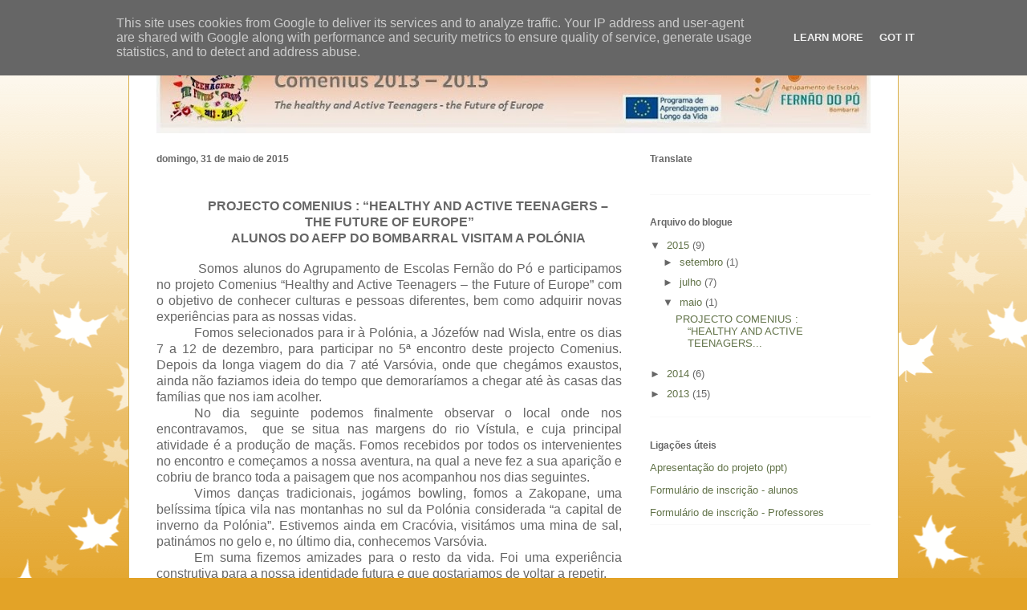

--- FILE ---
content_type: text/html; charset=UTF-8
request_url: http://comenius1315.aefp.pt/2015/05/projecto-comenius-healthy-andactive.html
body_size: 11909
content:
<!DOCTYPE html>
<html class='v2' dir='ltr' lang='pt-PT'>
<head>
<link href='https://www.blogger.com/static/v1/widgets/335934321-css_bundle_v2.css' rel='stylesheet' type='text/css'/>
<meta content='width=1100' name='viewport'/>
<meta content='text/html; charset=UTF-8' http-equiv='Content-Type'/>
<meta content='blogger' name='generator'/>
<link href='http://comenius1315.aefp.pt/favicon.ico' rel='icon' type='image/x-icon'/>
<link href='http://comenius1315.aefp.pt/2015/05/projecto-comenius-healthy-andactive.html' rel='canonical'/>
<link rel="alternate" type="application/atom+xml" title="Comenius 2013-2015 - Atom" href="http://comenius1315.aefp.pt/feeds/posts/default" />
<link rel="alternate" type="application/rss+xml" title="Comenius 2013-2015 - RSS" href="http://comenius1315.aefp.pt/feeds/posts/default?alt=rss" />
<link rel="service.post" type="application/atom+xml" title="Comenius 2013-2015 - Atom" href="https://www.blogger.com/feeds/6977072519444011117/posts/default" />

<link rel="alternate" type="application/atom+xml" title="Comenius 2013-2015 - Atom" href="http://comenius1315.aefp.pt/feeds/2612341110074326219/comments/default" />
<!--Can't find substitution for tag [blog.ieCssRetrofitLinks]-->
<link href='https://blogger.googleusercontent.com/img/b/R29vZ2xl/AVvXsEiVyzjTzK0dtiKEJGUERSmtR3gfOjhDy-VJ8QNYAJGMZYcvBJBSsHf3c3_1n5e9W6JUGPZY6FiJY10tCaqGuCeYHBxqWEhmptJP9Xx2Fe38VqE9uZgOuNZO3TSWJ362piPWYV_XeNn712CS/s320/9702690_orig.jpg' rel='image_src'/>
<meta content='http://comenius1315.aefp.pt/2015/05/projecto-comenius-healthy-andactive.html' property='og:url'/>
<meta content='Comenius 2013-2015' property='og:title'/>
<meta content=' PROJECTO COMENIUS : “HEALTHY AND ACTIVE TEENAGERS – THE FUTURE OF EUROPE”   ALUNOS DO AEFP DO BOMBARRAL VISITAM A POLÓNIA        Somos alun...' property='og:description'/>
<meta content='https://blogger.googleusercontent.com/img/b/R29vZ2xl/AVvXsEiVyzjTzK0dtiKEJGUERSmtR3gfOjhDy-VJ8QNYAJGMZYcvBJBSsHf3c3_1n5e9W6JUGPZY6FiJY10tCaqGuCeYHBxqWEhmptJP9Xx2Fe38VqE9uZgOuNZO3TSWJ362piPWYV_XeNn712CS/w1200-h630-p-k-no-nu/9702690_orig.jpg' property='og:image'/>
<title>Comenius 2013-2015</title>
<style type='text/css'>@font-face{font-family:'Calibri';font-style:italic;font-weight:700;font-display:swap;src:url(//fonts.gstatic.com/l/font?kit=J7aYnpV-BGlaFfdAhLQgUp5aHRgejiMIKQ&skey=8b00183e5f6700b6&v=v15)format('woff2');unicode-range:U+0000-00FF,U+0131,U+0152-0153,U+02BB-02BC,U+02C6,U+02DA,U+02DC,U+0304,U+0308,U+0329,U+2000-206F,U+20AC,U+2122,U+2191,U+2193,U+2212,U+2215,U+FEFF,U+FFFD;}</style>
<style id='page-skin-1' type='text/css'><!--
/*
-----------------------------------------------
Blogger Template Style
Name:     Ethereal
Designer: Jason Morrow
URL:      jasonmorrow.etsy.com
----------------------------------------------- */
/* Content
----------------------------------------------- */
body {
font: normal normal 13px Arial, Tahoma, Helvetica, FreeSans, sans-serif;
color: #666666;
background: #e3a327 none repeat-x scroll top left;
}
html body .content-outer {
min-width: 0;
max-width: 100%;
width: 100%;
}
a:link {
text-decoration: none;
color: #627349;
}
a:visited {
text-decoration: none;
color: #4d469c;
}
a:hover {
text-decoration: underline;
color: #3778cd;
}
.main-inner {
padding-top: 15px;
}
.body-fauxcolumn-outer {
background: transparent url(//themes.googleusercontent.com/image?id=0BwVBOzw_-hbMNzE5NTg3YzUtMGU0Mi00OWQ3LTg2NjUtODk1OGVlMjg1YjZj) repeat-x scroll top center;
}
.content-fauxcolumns .fauxcolumn-inner {
background: #ffffff none repeat-x scroll top left;
border-left: 1px solid #d8af4c;
border-right: 1px solid #d8af4c;
}
/* Flexible Background
----------------------------------------------- */
.content-fauxcolumn-outer .fauxborder-left {
width: 100%;
padding-left: 0;
margin-left: -0;
background-color: transparent;
background-image: none;
background-repeat: no-repeat;
background-position: left top;
}
.content-fauxcolumn-outer .fauxborder-right {
margin-right: -0;
width: 0;
background-color: transparent;
background-image: none;
background-repeat: no-repeat;
background-position: right top;
}
/* Columns
----------------------------------------------- */
.content-inner {
padding: 0;
}
/* Header
----------------------------------------------- */
.header-inner {
padding: 27px 0 3px;
}
.header-inner .section {
margin: 0 35px;
}
.Header h1 {
font: italic bold 60px Calibri;
color: #ffa575;
}
.Header h1 a {
color: #ffa575;
}
.Header .description {
font-size: 115%;
color: #627349;
}
.header-inner .Header .titlewrapper,
.header-inner .Header .descriptionwrapper {
padding-left: 0;
padding-right: 0;
margin-bottom: 0;
}
/* Tabs
----------------------------------------------- */
.tabs-outer {
position: relative;
background: transparent;
}
.tabs-cap-top, .tabs-cap-bottom {
position: absolute;
width: 100%;
}
.tabs-cap-bottom {
bottom: 0;
}
.tabs-inner {
padding: 0;
}
.tabs-inner .section {
margin: 0 35px;
}
*+html body .tabs-inner .widget li {
padding: 1px;
}
.PageList {
border-bottom: 1px solid #eddc83;
}
.tabs-inner .widget li.selected a,
.tabs-inner .widget li a:hover {
position: relative;
-moz-border-radius-topleft: 5px;
-moz-border-radius-topright: 5px;
-webkit-border-top-left-radius: 5px;
-webkit-border-top-right-radius: 5px;
-goog-ms-border-top-left-radius: 5px;
-goog-ms-border-top-right-radius: 5px;
border-top-left-radius: 5px;
border-top-right-radius: 5px;
background: #eddc83 none ;
color: #627349;
}
.tabs-inner .widget li a {
display: inline-block;
margin: 0;
margin-right: 1px;
padding: .65em 1.5em;
font: normal normal 12px Arial, Tahoma, Helvetica, FreeSans, sans-serif;
color: #627349;
background-color: #fff5b7;
-moz-border-radius-topleft: 5px;
-moz-border-radius-topright: 5px;
-webkit-border-top-left-radius: 5px;
-webkit-border-top-right-radius: 5px;
-goog-ms-border-top-left-radius: 5px;
-goog-ms-border-top-right-radius: 5px;
border-top-left-radius: 5px;
border-top-right-radius: 5px;
}
/* Headings
----------------------------------------------- */
h2 {
font: normal bold 12px Verdana, Geneva, sans-serif;
color: #666666;
}
/* Widgets
----------------------------------------------- */
.main-inner .column-left-inner {
padding: 0 0 0 20px;
}
.main-inner .column-left-inner .section {
margin-right: 0;
}
.main-inner .column-right-inner {
padding: 0 20px 0 0;
}
.main-inner .column-right-inner .section {
margin-left: 0;
}
.main-inner .section {
padding: 0;
}
.main-inner .widget {
padding: 0 0 15px;
margin: 20px 0;
border-bottom: 1px solid #f9f9f9;
}
.main-inner .widget h2 {
margin: 0;
padding: .6em 0 .5em;
}
.footer-inner .widget h2 {
padding: 0 0 .4em;
}
.main-inner .widget h2 + div, .footer-inner .widget h2 + div {
padding-top: 15px;
}
.main-inner .widget .widget-content {
margin: 0;
padding: 15px 0 0;
}
.main-inner .widget ul, .main-inner .widget #ArchiveList ul.flat {
margin: -15px -15px -15px;
padding: 0;
list-style: none;
}
.main-inner .sidebar .widget h2 {
border-bottom: 1px solid transparent;
}
.main-inner .widget #ArchiveList {
margin: -15px 0 0;
}
.main-inner .widget ul li, .main-inner .widget #ArchiveList ul.flat li {
padding: .5em 15px;
text-indent: 0;
}
.main-inner .widget #ArchiveList ul li {
padding-top: .25em;
padding-bottom: .25em;
}
.main-inner .widget ul li:first-child, .main-inner .widget #ArchiveList ul.flat li:first-child {
border-top: none;
}
.main-inner .widget ul li:last-child, .main-inner .widget #ArchiveList ul.flat li:last-child {
border-bottom: none;
}
.main-inner .widget .post-body ul {
padding: 0 2.5em;
margin: .5em 0;
list-style: disc;
}
.main-inner .widget .post-body ul li {
padding: 0.25em 0;
margin-bottom: .25em;
color: #666666;
border: none;
}
.footer-inner .widget ul {
padding: 0;
list-style: none;
}
.widget .zippy {
color: #666666;
}
/* Posts
----------------------------------------------- */
.main.section {
margin: 0 20px;
}
body .main-inner .Blog {
padding: 0;
background-color: transparent;
border: none;
}
.main-inner .widget h2.date-header {
border-bottom: 1px solid transparent;
}
.date-outer {
position: relative;
margin: 15px 0 20px;
}
.date-outer:first-child {
margin-top: 0;
}
.date-posts {
clear: both;
}
.post-outer, .inline-ad {
border-bottom: 1px solid #f9f9f9;
padding: 30px 0;
}
.post-outer {
padding-bottom: 10px;
}
.post-outer:first-child {
padding-top: 0;
border-top: none;
}
.post-outer:last-child, .inline-ad:last-child {
border-bottom: none;
}
.post-body img {
padding: 8px;
}
h3.post-title, h4 {
font: italic bold 24px Calibri;
color: #ffa575;
}
h3.post-title a {
font: italic bold 24px Calibri;
color: #ffa575;
text-decoration: none;
}
h3.post-title a:hover {
color: #3778cd;
text-decoration: underline;
}
.post-header {
margin: 0 0 1.5em;
}
.post-body {
line-height: 1.4;
}
.post-footer {
margin: 1.5em 0 0;
}
#blog-pager {
padding: 15px;
}
.blog-feeds, .post-feeds {
margin: 1em 0;
text-align: center;
}
.post-outer .comments {
margin-top: 2em;
}
/* Comments
----------------------------------------------- */
.comments .comments-content .icon.blog-author {
background-repeat: no-repeat;
background-image: url([data-uri]);
}
.comments .comments-content .loadmore a {
background: #ffffff none repeat-x scroll top left;
}
.comments .comments-content .loadmore a {
border-top: 1px solid transparent;
border-bottom: 1px solid transparent;
}
.comments .comment-thread.inline-thread {
background: #ffffff none repeat-x scroll top left;
}
.comments .continue {
border-top: 2px solid transparent;
}
/* Footer
----------------------------------------------- */
.footer-inner {
padding: 30px 0;
overflow: hidden;
}
/* Mobile
----------------------------------------------- */
body.mobile  {
background-size: auto
}
.mobile .body-fauxcolumn-outer {
background: ;
}
.mobile .content-fauxcolumns .fauxcolumn-inner {
opacity: 0.75;
}
.mobile .content-fauxcolumn-outer .fauxborder-right {
margin-right: 0;
}
.mobile-link-button {
background-color: #eddc83;
}
.mobile-link-button a:link, .mobile-link-button a:visited {
color: #627349;
}
.mobile-index-contents {
color: #444444;
}
.mobile .body-fauxcolumn-outer {
background-size: 100% auto;
}
.mobile .mobile-date-outer {
border-bottom: transparent;
}
.mobile .PageList {
border-bottom: none;
}
.mobile .tabs-inner .section {
margin: 0;
}
.mobile .tabs-inner .PageList .widget-content {
background: #eddc83 none;
color: #627349;
}
.mobile .tabs-inner .PageList .widget-content .pagelist-arrow {
border-left: 1px solid #627349;
}
.mobile .footer-inner {
overflow: visible;
}
body.mobile .AdSense {
margin: 0 -10px;
}

--></style>
<style id='template-skin-1' type='text/css'><!--
body {
min-width: 960px;
}
.content-outer, .content-fauxcolumn-outer, .region-inner {
min-width: 960px;
max-width: 960px;
_width: 960px;
}
.main-inner .columns {
padding-left: 0;
padding-right: 310px;
}
.main-inner .fauxcolumn-center-outer {
left: 0;
right: 310px;
/* IE6 does not respect left and right together */
_width: expression(this.parentNode.offsetWidth -
parseInt("0") -
parseInt("310px") + 'px');
}
.main-inner .fauxcolumn-left-outer {
width: 0;
}
.main-inner .fauxcolumn-right-outer {
width: 310px;
}
.main-inner .column-left-outer {
width: 0;
right: 100%;
margin-left: -0;
}
.main-inner .column-right-outer {
width: 310px;
margin-right: -310px;
}
#layout {
min-width: 0;
}
#layout .content-outer {
min-width: 0;
width: 800px;
}
#layout .region-inner {
min-width: 0;
width: auto;
}
body#layout div.add_widget {
padding: 8px;
}
body#layout div.add_widget a {
margin-left: 32px;
}
--></style>
<link href='https://www.blogger.com/dyn-css/authorization.css?targetBlogID=6977072519444011117&amp;zx=5339ce2b-c975-4f22-8b4c-a94d7bc10081' media='none' onload='if(media!=&#39;all&#39;)media=&#39;all&#39;' rel='stylesheet'/><noscript><link href='https://www.blogger.com/dyn-css/authorization.css?targetBlogID=6977072519444011117&amp;zx=5339ce2b-c975-4f22-8b4c-a94d7bc10081' rel='stylesheet'/></noscript>
<meta name='google-adsense-platform-account' content='ca-host-pub-1556223355139109'/>
<meta name='google-adsense-platform-domain' content='blogspot.com'/>

<script type="text/javascript" language="javascript">
  // Supply ads personalization default for EEA readers
  // See https://www.blogger.com/go/adspersonalization
  adsbygoogle = window.adsbygoogle || [];
  if (typeof adsbygoogle.requestNonPersonalizedAds === 'undefined') {
    adsbygoogle.requestNonPersonalizedAds = 1;
  }
</script>


</head>
<body class='loading variant-leaves1'>
<div class='navbar section' id='navbar' name='Navbar'><div class='widget Navbar' data-version='1' id='Navbar1'><script type="text/javascript">
    function setAttributeOnload(object, attribute, val) {
      if(window.addEventListener) {
        window.addEventListener('load',
          function(){ object[attribute] = val; }, false);
      } else {
        window.attachEvent('onload', function(){ object[attribute] = val; });
      }
    }
  </script>
<div id="navbar-iframe-container"></div>
<script type="text/javascript" src="https://apis.google.com/js/platform.js"></script>
<script type="text/javascript">
      gapi.load("gapi.iframes:gapi.iframes.style.bubble", function() {
        if (gapi.iframes && gapi.iframes.getContext) {
          gapi.iframes.getContext().openChild({
              url: 'https://www.blogger.com/navbar/6977072519444011117?po\x3d2612341110074326219\x26origin\x3dhttp://comenius1315.aefp.pt',
              where: document.getElementById("navbar-iframe-container"),
              id: "navbar-iframe"
          });
        }
      });
    </script><script type="text/javascript">
(function() {
var script = document.createElement('script');
script.type = 'text/javascript';
script.src = '//pagead2.googlesyndication.com/pagead/js/google_top_exp.js';
var head = document.getElementsByTagName('head')[0];
if (head) {
head.appendChild(script);
}})();
</script>
</div></div>
<div class='body-fauxcolumns'>
<div class='fauxcolumn-outer body-fauxcolumn-outer'>
<div class='cap-top'>
<div class='cap-left'></div>
<div class='cap-right'></div>
</div>
<div class='fauxborder-left'>
<div class='fauxborder-right'></div>
<div class='fauxcolumn-inner'>
</div>
</div>
<div class='cap-bottom'>
<div class='cap-left'></div>
<div class='cap-right'></div>
</div>
</div>
</div>
<div class='content'>
<div class='content-fauxcolumns'>
<div class='fauxcolumn-outer content-fauxcolumn-outer'>
<div class='cap-top'>
<div class='cap-left'></div>
<div class='cap-right'></div>
</div>
<div class='fauxborder-left'>
<div class='fauxborder-right'></div>
<div class='fauxcolumn-inner'>
</div>
</div>
<div class='cap-bottom'>
<div class='cap-left'></div>
<div class='cap-right'></div>
</div>
</div>
</div>
<div class='content-outer'>
<div class='content-cap-top cap-top'>
<div class='cap-left'></div>
<div class='cap-right'></div>
</div>
<div class='fauxborder-left content-fauxborder-left'>
<div class='fauxborder-right content-fauxborder-right'></div>
<div class='content-inner'>
<header>
<div class='header-outer'>
<div class='header-cap-top cap-top'>
<div class='cap-left'></div>
<div class='cap-right'></div>
</div>
<div class='fauxborder-left header-fauxborder-left'>
<div class='fauxborder-right header-fauxborder-right'></div>
<div class='region-inner header-inner'>
<div class='header section' id='header' name='Cabeçalho'><div class='widget Header' data-version='1' id='Header1'>
<div id='header-inner'>
<a href='http://comenius1315.aefp.pt/' style='display: block'>
<img alt='Comenius 2013-2015' height='109px; ' id='Header1_headerimg' src='https://blogger.googleusercontent.com/img/b/R29vZ2xl/AVvXsEj1ZEIZ7EhH5zgruQP7hIsty-3DhtSAgLBnQWDuuquq2tEdwQC-2RqMdgMH-h7WMDwpPUyrJqcQKiboJRYq5i7E35bYQQrqe2aj0c6ghg3AQ7BnlMATlUUy8_dLsUZ9wbL1XBTh55LiNUVT/s890/cabec_blog.JPG' style='display: block' width='890px; '/>
</a>
</div>
</div></div>
</div>
</div>
<div class='header-cap-bottom cap-bottom'>
<div class='cap-left'></div>
<div class='cap-right'></div>
</div>
</div>
</header>
<div class='tabs-outer'>
<div class='tabs-cap-top cap-top'>
<div class='cap-left'></div>
<div class='cap-right'></div>
</div>
<div class='fauxborder-left tabs-fauxborder-left'>
<div class='fauxborder-right tabs-fauxborder-right'></div>
<div class='region-inner tabs-inner'>
<div class='tabs no-items section' id='crosscol' name='Entre colunas'></div>
<div class='tabs no-items section' id='crosscol-overflow' name='Cross-Column 2'></div>
</div>
</div>
<div class='tabs-cap-bottom cap-bottom'>
<div class='cap-left'></div>
<div class='cap-right'></div>
</div>
</div>
<div class='main-outer'>
<div class='main-cap-top cap-top'>
<div class='cap-left'></div>
<div class='cap-right'></div>
</div>
<div class='fauxborder-left main-fauxborder-left'>
<div class='fauxborder-right main-fauxborder-right'></div>
<div class='region-inner main-inner'>
<div class='columns fauxcolumns'>
<div class='fauxcolumn-outer fauxcolumn-center-outer'>
<div class='cap-top'>
<div class='cap-left'></div>
<div class='cap-right'></div>
</div>
<div class='fauxborder-left'>
<div class='fauxborder-right'></div>
<div class='fauxcolumn-inner'>
</div>
</div>
<div class='cap-bottom'>
<div class='cap-left'></div>
<div class='cap-right'></div>
</div>
</div>
<div class='fauxcolumn-outer fauxcolumn-left-outer'>
<div class='cap-top'>
<div class='cap-left'></div>
<div class='cap-right'></div>
</div>
<div class='fauxborder-left'>
<div class='fauxborder-right'></div>
<div class='fauxcolumn-inner'>
</div>
</div>
<div class='cap-bottom'>
<div class='cap-left'></div>
<div class='cap-right'></div>
</div>
</div>
<div class='fauxcolumn-outer fauxcolumn-right-outer'>
<div class='cap-top'>
<div class='cap-left'></div>
<div class='cap-right'></div>
</div>
<div class='fauxborder-left'>
<div class='fauxborder-right'></div>
<div class='fauxcolumn-inner'>
</div>
</div>
<div class='cap-bottom'>
<div class='cap-left'></div>
<div class='cap-right'></div>
</div>
</div>
<!-- corrects IE6 width calculation -->
<div class='columns-inner'>
<div class='column-center-outer'>
<div class='column-center-inner'>
<div class='main section' id='main' name='Principal'><div class='widget Blog' data-version='1' id='Blog1'>
<div class='blog-posts hfeed'>

          <div class="date-outer">
        
<h2 class='date-header'><span>domingo, 31 de maio de 2015</span></h2>

          <div class="date-posts">
        
<div class='post-outer'>
<div class='post hentry uncustomized-post-template' itemprop='blogPost' itemscope='itemscope' itemtype='http://schema.org/BlogPosting'>
<meta content='https://blogger.googleusercontent.com/img/b/R29vZ2xl/AVvXsEiVyzjTzK0dtiKEJGUERSmtR3gfOjhDy-VJ8QNYAJGMZYcvBJBSsHf3c3_1n5e9W6JUGPZY6FiJY10tCaqGuCeYHBxqWEhmptJP9Xx2Fe38VqE9uZgOuNZO3TSWJ362piPWYV_XeNn712CS/s320/9702690_orig.jpg' itemprop='image_url'/>
<meta content='6977072519444011117' itemprop='blogId'/>
<meta content='2612341110074326219' itemprop='postId'/>
<a name='2612341110074326219'></a>
<div class='post-header'>
<div class='post-header-line-1'></div>
</div>
<div class='post-body entry-content' id='post-body-2612341110074326219' itemprop='description articleBody'>
<div align="center" class="MsoNormal" style="margin-bottom: .0001pt; margin-bottom: 0cm; text-align: center; text-indent: 35.4pt;">
<b><span lang="EN-US" style="font-size: 12.0pt; line-height: 120%; mso-ansi-language: EN-US; mso-fareast-language: PT; mso-no-proof: yes;">PROJECTO COMENIUS : &#8220;HEALTHY AND
ACTIVE TEENAGERS &#8211; THE FUTURE OF EUROPE&#8221;<o:p></o:p></span></b></div>
<div align="center" class="MsoNormal" style="margin-bottom: .0001pt; margin-bottom: 0cm; text-align: center; text-indent: 35.4pt;">
<b><span style="font-size: 12.0pt; line-height: 120%; mso-fareast-language: PT; mso-no-proof: yes;">ALUNOS DO AEFP DO BOMBARRAL VISITAM A POLÓNIA<o:p></o:p></span></b></div>
<div class="MsoNormal" style="margin-bottom: .0001pt; margin-bottom: 0cm; text-align: justify; text-indent: 35.4pt; text-justify: inter-ideograph;">
<br /></div>
<div class="MsoNormal" style="margin-bottom: .0001pt; margin-bottom: 0cm; text-align: justify; text-indent: 35.4pt; text-justify: inter-ideograph;">
<div style="text-align: justify;">
&nbsp;<span style="font-size: 12.0pt; line-height: 120%; mso-fareast-language: PT; mso-no-proof: yes;">Somos alunos do
Agrupamento de Escolas Fernão do Pó e participamos no projeto Comenius &#8220;Healthy
and Active Teenagers &#8211; the Future of Europe&#8221; com o objetivo de conhecer
culturas e pessoas diferentes, bem como adquirir novas experiências para as
nossas vidas.<o:p></o:p></span></div>
</div>
<div class="MsoNormal" style="margin-bottom: .0001pt; margin-bottom: 0cm; text-align: justify; text-indent: 35.4pt; text-justify: inter-ideograph;">
<div style="text-align: justify;">
<span style="font-size: 12.0pt; line-height: 120%; mso-fareast-language: PT; mso-no-proof: yes;">Fomos selecionados para ir à Polónia, a Józefów nad Wisla, entre os dias 7
a 12 de dezembro, para participar no 5ª encontro deste projecto Comenius. Depois
da longa viagem do dia 7 até Varsóvia, onde que chegámos exaustos, ainda não
faziamos ideia do tempo que demoraríamos a chegar até às casas das famílias que
nos iam acolher. <o:p></o:p></span></div>
</div>
<div class="MsoNormal" style="margin-bottom: .0001pt; margin-bottom: 0cm; text-align: justify; text-indent: 35.4pt; text-justify: inter-ideograph;">
<div style="text-align: justify;">
<span style="font-size: 12.0pt; line-height: 120%; mso-fareast-language: PT; mso-no-proof: yes;">No dia seguinte podemos finalmente observar o local onde nos encontravamos,
&nbsp;que se situa nas margens do rio Vístula,
e cuja principal atividade é a produção de maçãs. Fomos recebidos por todos os
intervenientes no encontro e começamos a nossa aventura, na qual a neve fez a
sua aparição e cobriu de branco toda a paisagem que nos acompanhou nos dias
seguintes. <o:p></o:p></span></div>
</div>
<div class="MsoNormal" style="margin-bottom: .0001pt; margin-bottom: 0cm; text-align: justify; text-indent: 35.4pt; text-justify: inter-ideograph;">
<div style="text-align: justify;">
<span style="font-size: 12.0pt; line-height: 120%; mso-fareast-language: PT; mso-no-proof: yes;">Vimos danças tradicionais, jogámos bowling, fomos a Zakopane, uma
belíssima típica vila nas montanhas no sul da Polónia considerada &#8220;a capital de
inverno da Polónia&#8221;. Estivemos ainda em Cracóvia, visitámos uma mina de sal,
patinámos no gelo e, no último dia, conhecemos Varsóvia.<o:p></o:p></span></div>
</div>
<div class="MsoNormal" style="margin-bottom: .0001pt; margin-bottom: 0cm; text-align: justify; text-indent: 35.4pt; text-justify: inter-ideograph;">
<div style="text-align: justify;">
<span style="font-size: 12.0pt; line-height: 120%; mso-fareast-language: PT; mso-no-proof: yes;">Em suma fizemos amizades para o resto da vida. Foi uma experiência
construtiva para a nossa identidade futura e que gostariamos de voltar a
repetir.<o:p></o:p></span></div>
</div>
<div class="MsoNormal" style="margin-bottom: .0001pt; margin-bottom: 0cm; text-align: justify; text-indent: 35.4pt; text-justify: inter-ideograph;">
<div style="text-align: justify;">
<br /></div>
</div>
<div class="MsoNormal" style="margin-bottom: .0001pt; margin-bottom: 0cm; text-align: justify; text-indent: 35.4pt; text-justify: inter-ideograph;">
<span style="font-size: 12.0pt; line-height: 120%; mso-fareast-language: PT; mso-no-proof: yes;">Marcelo Caetano<o:p></o:p></span></div>
<div class="MsoNormal" style="margin-bottom: .0001pt; margin-bottom: 0cm; text-align: justify; text-indent: 35.4pt; text-justify: inter-ideograph;">
<span style="font-size: 12.0pt; line-height: 120%; mso-fareast-language: PT; mso-no-proof: yes;">Alexandre Alves <o:p></o:p></span></div>
<div class="MsoNormal" style="margin-bottom: .0001pt; margin-bottom: 0cm; text-align: justify; text-indent: 35.4pt; text-justify: inter-ideograph;">
<span style="font-size: 12.0pt; line-height: 120%; mso-fareast-language: PT; mso-no-proof: yes;">Rute Patuleia<o:p></o:p></span></div>
<div class="MsoNormal" style="margin-bottom: .0001pt; margin-bottom: 0cm; text-align: justify; text-indent: 35.4pt; text-justify: inter-ideograph;">
<span style="font-size: 12.0pt; line-height: 120%; mso-fareast-language: PT; mso-no-proof: yes;">Beatriz Diogo <o:p></o:p></span></div>
<div class="MsoNormal" style="margin-bottom: .0001pt; margin-bottom: 0cm; text-align: justify; text-indent: 35.4pt; text-justify: inter-ideograph;">
<span style="font-size: 12.0pt; line-height: 120%; mso-fareast-language: PT; mso-no-proof: yes;">Miguel Santos</span></div>
<div class="MsoNormal" style="margin-bottom: .0001pt; margin-bottom: 0cm; text-align: justify; text-indent: 35.4pt; text-justify: inter-ideograph;">
<span style="font-size: 12.0pt; line-height: 120%; mso-fareast-language: PT; mso-no-proof: yes;">Fábio Ferreira<o:p></o:p></span></div>
<div class="MsoNormal" style="margin-bottom: .0001pt; margin-bottom: 0cm; text-align: justify; text-indent: 35.4pt; text-justify: inter-ideograph;">
<div class="separator" style="clear: both; text-align: center;">
<a href="https://blogger.googleusercontent.com/img/b/R29vZ2xl/AVvXsEiVyzjTzK0dtiKEJGUERSmtR3gfOjhDy-VJ8QNYAJGMZYcvBJBSsHf3c3_1n5e9W6JUGPZY6FiJY10tCaqGuCeYHBxqWEhmptJP9Xx2Fe38VqE9uZgOuNZO3TSWJ362piPWYV_XeNn712CS/s1600/9702690_orig.jpg" imageanchor="1" style="margin-left: 1em; margin-right: 1em;"><img border="0" height="212" src="https://blogger.googleusercontent.com/img/b/R29vZ2xl/AVvXsEiVyzjTzK0dtiKEJGUERSmtR3gfOjhDy-VJ8QNYAJGMZYcvBJBSsHf3c3_1n5e9W6JUGPZY6FiJY10tCaqGuCeYHBxqWEhmptJP9Xx2Fe38VqE9uZgOuNZO3TSWJ362piPWYV_XeNn712CS/s320/9702690_orig.jpg" width="320" /></a></div>
<div class="separator" style="clear: both; text-align: center;">
<a href="https://blogger.googleusercontent.com/img/b/R29vZ2xl/AVvXsEgb7uuSpfhdtESyX6rsOk5160xsPIW77AHRI4Bd6r2ITRIUAXzX9V8_sJQfyVkePwhXIdgLk-RNU934eo5FT20Xtwm7DyDfOS6Z9unDg4v7nFU3EN5RxaZAOy6sbZZlnuiF-QfpkNs6LszH/s1600/8703350_orig.jpg" imageanchor="1" style="margin-left: 1em; margin-right: 1em;"><img border="0" height="212" src="https://blogger.googleusercontent.com/img/b/R29vZ2xl/AVvXsEgb7uuSpfhdtESyX6rsOk5160xsPIW77AHRI4Bd6r2ITRIUAXzX9V8_sJQfyVkePwhXIdgLk-RNU934eo5FT20Xtwm7DyDfOS6Z9unDg4v7nFU3EN5RxaZAOy6sbZZlnuiF-QfpkNs6LszH/s320/8703350_orig.jpg" width="320" /></a></div>
<div class="separator" style="clear: both; text-align: center;">
<a href="https://blogger.googleusercontent.com/img/b/R29vZ2xl/AVvXsEgXBCJVgIZhD9Kpb3TJ5YBMSk3R4IckRq6to7NUnG3AHqOyP9yX-lptqu_yAodfK_exabnNz2ds9w1xs7z5p3bIBxbHB7cw5huX6X-Y18xeVu19gDSPhfH4P-Il7ZYRRCTgISS7gO0CzTUi/s1600/2230820_orig.jpg" imageanchor="1" style="margin-left: 1em; margin-right: 1em;"><img border="0" height="212" src="https://blogger.googleusercontent.com/img/b/R29vZ2xl/AVvXsEgXBCJVgIZhD9Kpb3TJ5YBMSk3R4IckRq6to7NUnG3AHqOyP9yX-lptqu_yAodfK_exabnNz2ds9w1xs7z5p3bIBxbHB7cw5huX6X-Y18xeVu19gDSPhfH4P-Il7ZYRRCTgISS7gO0CzTUi/s320/2230820_orig.jpg" width="320" /></a></div>
<div class="separator" style="clear: both; text-align: center;">
<a href="https://blogger.googleusercontent.com/img/b/R29vZ2xl/AVvXsEh-P3PxUX3MQt0Mfgdp2D9kThI0rjGP1RfZNmWCo5KkPM9mQeCuOjddj8Kgb3zj7pksIbIST6LTG3sLN0hkK7DIG0EpQigsOckciWs10Ukm5wFZsU6gelcMX68TeviwUxQ4unB5FME7g9U-/s1600/5532811_orig.jpg" imageanchor="1" style="margin-left: 1em; margin-right: 1em;"><img border="0" height="240" src="https://blogger.googleusercontent.com/img/b/R29vZ2xl/AVvXsEh-P3PxUX3MQt0Mfgdp2D9kThI0rjGP1RfZNmWCo5KkPM9mQeCuOjddj8Kgb3zj7pksIbIST6LTG3sLN0hkK7DIG0EpQigsOckciWs10Ukm5wFZsU6gelcMX68TeviwUxQ4unB5FME7g9U-/s320/5532811_orig.jpg" width="320" /></a></div>
<span style="font-size: 12.0pt; line-height: 120%; mso-fareast-language: PT; mso-no-proof: yes;"><span id="goog_1598224520"></span><span id="goog_1598224521"></span><br /></span></div>
<div style='clear: both;'></div>
</div>
<div class='post-footer'>
<div class='post-footer-line post-footer-line-1'>
<span class='post-author vcard'>
Publicada por
<span class='fn' itemprop='author' itemscope='itemscope' itemtype='http://schema.org/Person'>
<meta content='https://www.blogger.com/profile/02928393177940220401' itemprop='url'/>
<a class='g-profile' href='https://www.blogger.com/profile/02928393177940220401' rel='author' title='author profile'>
<span itemprop='name'>Fernanda Carmelo</span>
</a>
</span>
</span>
<span class='post-timestamp'>
à(s)
<meta content='http://comenius1315.aefp.pt/2015/05/projecto-comenius-healthy-andactive.html' itemprop='url'/>
<a class='timestamp-link' href='http://comenius1315.aefp.pt/2015/05/projecto-comenius-healthy-andactive.html' rel='bookmark' title='permanent link'><abbr class='published' itemprop='datePublished' title='2015-05-31T20:13:00+01:00'>20:13</abbr></a>
</span>
<span class='post-comment-link'>
</span>
<span class='post-icons'>
<span class='item-control blog-admin pid-816477657'>
<a href='https://www.blogger.com/post-edit.g?blogID=6977072519444011117&postID=2612341110074326219&from=pencil' title='Editar mensagem'>
<img alt='' class='icon-action' height='18' src='https://resources.blogblog.com/img/icon18_edit_allbkg.gif' width='18'/>
</a>
</span>
</span>
<div class='post-share-buttons goog-inline-block'>
<a class='goog-inline-block share-button sb-email' href='https://www.blogger.com/share-post.g?blogID=6977072519444011117&postID=2612341110074326219&target=email' target='_blank' title='Enviar a mensagem por email'><span class='share-button-link-text'>Enviar a mensagem por email</span></a><a class='goog-inline-block share-button sb-blog' href='https://www.blogger.com/share-post.g?blogID=6977072519444011117&postID=2612341110074326219&target=blog' onclick='window.open(this.href, "_blank", "height=270,width=475"); return false;' target='_blank' title='Dê a sua opinião!'><span class='share-button-link-text'>Dê a sua opinião!</span></a><a class='goog-inline-block share-button sb-twitter' href='https://www.blogger.com/share-post.g?blogID=6977072519444011117&postID=2612341110074326219&target=twitter' target='_blank' title='Partilhar no X'><span class='share-button-link-text'>Partilhar no X</span></a><a class='goog-inline-block share-button sb-facebook' href='https://www.blogger.com/share-post.g?blogID=6977072519444011117&postID=2612341110074326219&target=facebook' onclick='window.open(this.href, "_blank", "height=430,width=640"); return false;' target='_blank' title='Partilhar no Facebook'><span class='share-button-link-text'>Partilhar no Facebook</span></a><a class='goog-inline-block share-button sb-pinterest' href='https://www.blogger.com/share-post.g?blogID=6977072519444011117&postID=2612341110074326219&target=pinterest' target='_blank' title='Partilhar no Pinterest'><span class='share-button-link-text'>Partilhar no Pinterest</span></a>
</div>
</div>
<div class='post-footer-line post-footer-line-2'>
<span class='post-labels'>
</span>
</div>
<div class='post-footer-line post-footer-line-3'>
<span class='post-location'>
</span>
</div>
</div>
</div>
<div class='comments' id='comments'>
<a name='comments'></a>
<h4>Sem comentários:</h4>
<div id='Blog1_comments-block-wrapper'>
<dl class='avatar-comment-indent' id='comments-block'>
</dl>
</div>
<p class='comment-footer'>
<div class='comment-form'>
<a name='comment-form'></a>
<h4 id='comment-post-message'>Enviar um comentário</h4>
<p>
</p>
<a href='https://www.blogger.com/comment/frame/6977072519444011117?po=2612341110074326219&hl=pt-PT&saa=85391&origin=http://comenius1315.aefp.pt' id='comment-editor-src'></a>
<iframe allowtransparency='true' class='blogger-iframe-colorize blogger-comment-from-post' frameborder='0' height='410px' id='comment-editor' name='comment-editor' src='' width='100%'></iframe>
<script src='https://www.blogger.com/static/v1/jsbin/2830521187-comment_from_post_iframe.js' type='text/javascript'></script>
<script type='text/javascript'>
      BLOG_CMT_createIframe('https://www.blogger.com/rpc_relay.html');
    </script>
</div>
</p>
</div>
</div>

        </div></div>
      
</div>
<div class='blog-pager' id='blog-pager'>
<span id='blog-pager-newer-link'>
<a class='blog-pager-newer-link' href='http://comenius1315.aefp.pt/2015/07/aniversarios-na-escola-by-paulo-lima.html' id='Blog1_blog-pager-newer-link' title='Mensagem mais recente'>Mensagem mais recente</a>
</span>
<span id='blog-pager-older-link'>
<a class='blog-pager-older-link' href='http://comenius1315.aefp.pt/2014/11/sessao-bach-to-school-2014.html' id='Blog1_blog-pager-older-link' title='Mensagem antiga'>Mensagem antiga</a>
</span>
<a class='home-link' href='http://comenius1315.aefp.pt/'>Página inicial</a>
</div>
<div class='clear'></div>
<div class='post-feeds'>
<div class='feed-links'>
Subscrever:
<a class='feed-link' href='http://comenius1315.aefp.pt/feeds/2612341110074326219/comments/default' target='_blank' type='application/atom+xml'>Enviar feedback (Atom)</a>
</div>
</div>
</div></div>
</div>
</div>
<div class='column-left-outer'>
<div class='column-left-inner'>
<aside>
</aside>
</div>
</div>
<div class='column-right-outer'>
<div class='column-right-inner'>
<aside>
<div class='sidebar section' id='sidebar-right-1'><div class='widget Translate' data-version='1' id='Translate1'>
<h2 class='title'>Translate</h2>
<div id='google_translate_element'></div>
<script>
    function googleTranslateElementInit() {
      new google.translate.TranslateElement({
        pageLanguage: 'pt',
        autoDisplay: 'true',
        layout: google.translate.TranslateElement.InlineLayout.SIMPLE
      }, 'google_translate_element');
    }
  </script>
<script src='//translate.google.com/translate_a/element.js?cb=googleTranslateElementInit'></script>
<div class='clear'></div>
</div><div class='widget BlogArchive' data-version='1' id='BlogArchive1'>
<h2>Arquivo do blogue</h2>
<div class='widget-content'>
<div id='ArchiveList'>
<div id='BlogArchive1_ArchiveList'>
<ul class='hierarchy'>
<li class='archivedate expanded'>
<a class='toggle' href='javascript:void(0)'>
<span class='zippy toggle-open'>

        &#9660;&#160;
      
</span>
</a>
<a class='post-count-link' href='http://comenius1315.aefp.pt/2015/'>
2015
</a>
<span class='post-count' dir='ltr'>(9)</span>
<ul class='hierarchy'>
<li class='archivedate collapsed'>
<a class='toggle' href='javascript:void(0)'>
<span class='zippy'>

        &#9658;&#160;
      
</span>
</a>
<a class='post-count-link' href='http://comenius1315.aefp.pt/2015/09/'>
setembro
</a>
<span class='post-count' dir='ltr'>(1)</span>
</li>
</ul>
<ul class='hierarchy'>
<li class='archivedate collapsed'>
<a class='toggle' href='javascript:void(0)'>
<span class='zippy'>

        &#9658;&#160;
      
</span>
</a>
<a class='post-count-link' href='http://comenius1315.aefp.pt/2015/07/'>
julho
</a>
<span class='post-count' dir='ltr'>(7)</span>
</li>
</ul>
<ul class='hierarchy'>
<li class='archivedate expanded'>
<a class='toggle' href='javascript:void(0)'>
<span class='zippy toggle-open'>

        &#9660;&#160;
      
</span>
</a>
<a class='post-count-link' href='http://comenius1315.aefp.pt/2015/05/'>
maio
</a>
<span class='post-count' dir='ltr'>(1)</span>
<ul class='posts'>
<li><a href='http://comenius1315.aefp.pt/2015/05/projecto-comenius-healthy-andactive.html'>
PROJECTO COMENIUS : &#8220;HEALTHY AND
ACTIVE TEENAGERS...</a></li>
</ul>
</li>
</ul>
</li>
</ul>
<ul class='hierarchy'>
<li class='archivedate collapsed'>
<a class='toggle' href='javascript:void(0)'>
<span class='zippy'>

        &#9658;&#160;
      
</span>
</a>
<a class='post-count-link' href='http://comenius1315.aefp.pt/2014/'>
2014
</a>
<span class='post-count' dir='ltr'>(6)</span>
<ul class='hierarchy'>
<li class='archivedate collapsed'>
<a class='toggle' href='javascript:void(0)'>
<span class='zippy'>

        &#9658;&#160;
      
</span>
</a>
<a class='post-count-link' href='http://comenius1315.aefp.pt/2014/11/'>
novembro
</a>
<span class='post-count' dir='ltr'>(2)</span>
</li>
</ul>
<ul class='hierarchy'>
<li class='archivedate collapsed'>
<a class='toggle' href='javascript:void(0)'>
<span class='zippy'>

        &#9658;&#160;
      
</span>
</a>
<a class='post-count-link' href='http://comenius1315.aefp.pt/2014/09/'>
setembro
</a>
<span class='post-count' dir='ltr'>(1)</span>
</li>
</ul>
<ul class='hierarchy'>
<li class='archivedate collapsed'>
<a class='toggle' href='javascript:void(0)'>
<span class='zippy'>

        &#9658;&#160;
      
</span>
</a>
<a class='post-count-link' href='http://comenius1315.aefp.pt/2014/05/'>
maio
</a>
<span class='post-count' dir='ltr'>(1)</span>
</li>
</ul>
<ul class='hierarchy'>
<li class='archivedate collapsed'>
<a class='toggle' href='javascript:void(0)'>
<span class='zippy'>

        &#9658;&#160;
      
</span>
</a>
<a class='post-count-link' href='http://comenius1315.aefp.pt/2014/04/'>
abril
</a>
<span class='post-count' dir='ltr'>(1)</span>
</li>
</ul>
<ul class='hierarchy'>
<li class='archivedate collapsed'>
<a class='toggle' href='javascript:void(0)'>
<span class='zippy'>

        &#9658;&#160;
      
</span>
</a>
<a class='post-count-link' href='http://comenius1315.aefp.pt/2014/01/'>
janeiro
</a>
<span class='post-count' dir='ltr'>(1)</span>
</li>
</ul>
</li>
</ul>
<ul class='hierarchy'>
<li class='archivedate collapsed'>
<a class='toggle' href='javascript:void(0)'>
<span class='zippy'>

        &#9658;&#160;
      
</span>
</a>
<a class='post-count-link' href='http://comenius1315.aefp.pt/2013/'>
2013
</a>
<span class='post-count' dir='ltr'>(15)</span>
<ul class='hierarchy'>
<li class='archivedate collapsed'>
<a class='toggle' href='javascript:void(0)'>
<span class='zippy'>

        &#9658;&#160;
      
</span>
</a>
<a class='post-count-link' href='http://comenius1315.aefp.pt/2013/12/'>
dezembro
</a>
<span class='post-count' dir='ltr'>(4)</span>
</li>
</ul>
<ul class='hierarchy'>
<li class='archivedate collapsed'>
<a class='toggle' href='javascript:void(0)'>
<span class='zippy'>

        &#9658;&#160;
      
</span>
</a>
<a class='post-count-link' href='http://comenius1315.aefp.pt/2013/11/'>
novembro
</a>
<span class='post-count' dir='ltr'>(3)</span>
</li>
</ul>
<ul class='hierarchy'>
<li class='archivedate collapsed'>
<a class='toggle' href='javascript:void(0)'>
<span class='zippy'>

        &#9658;&#160;
      
</span>
</a>
<a class='post-count-link' href='http://comenius1315.aefp.pt/2013/10/'>
outubro
</a>
<span class='post-count' dir='ltr'>(6)</span>
</li>
</ul>
<ul class='hierarchy'>
<li class='archivedate collapsed'>
<a class='toggle' href='javascript:void(0)'>
<span class='zippy'>

        &#9658;&#160;
      
</span>
</a>
<a class='post-count-link' href='http://comenius1315.aefp.pt/2013/09/'>
setembro
</a>
<span class='post-count' dir='ltr'>(2)</span>
</li>
</ul>
</li>
</ul>
</div>
</div>
<div class='clear'></div>
</div>
</div><div class='widget LinkList' data-version='1' id='LinkList1'>
<h2>Ligações úteis</h2>
<div class='widget-content'>
<ul>
<li><a href='http://esbom-m.ccems.pt/course/view.php?id=505'>Apresentação do projeto (ppt)</a></li>
<li><a href='https://docs.google.com/a/aefp.pt/forms/d/1jfQ8tzU8ucVMVyQBHVTWo3gdNlhnrFLLwfRGZ31U5ak/viewform'>Formulário de inscrição - alunos</a></li>
<li><a href='http://docs.google.com/a/aefp.pt/forms/d/11z-f4axQlgAbZVp9xa-a43iIPdQEdano_1akYkXzYbQ/viewform'>Formulário de inscrição - Professores</a></li>
</ul>
<div class='clear'></div>
</div>
</div></div>
<table border='0' cellpadding='0' cellspacing='0' class='section-columns columns-2'>
<tbody>
<tr>
<td class='first columns-cell'>
<div class='sidebar no-items section' id='sidebar-right-2-1'></div>
</td>
<td class='columns-cell'>
<div class='sidebar no-items section' id='sidebar-right-2-2'></div>
</td>
</tr>
</tbody>
</table>
<div class='sidebar no-items section' id='sidebar-right-3'></div>
</aside>
</div>
</div>
</div>
<div style='clear: both'></div>
<!-- columns -->
</div>
<!-- main -->
</div>
</div>
<div class='main-cap-bottom cap-bottom'>
<div class='cap-left'></div>
<div class='cap-right'></div>
</div>
</div>
<footer>
<div class='footer-outer'>
<div class='footer-cap-top cap-top'>
<div class='cap-left'></div>
<div class='cap-right'></div>
</div>
<div class='fauxborder-left footer-fauxborder-left'>
<div class='fauxborder-right footer-fauxborder-right'></div>
<div class='region-inner footer-inner'>
<div class='foot no-items section' id='footer-1'></div>
<table border='0' cellpadding='0' cellspacing='0' class='section-columns columns-2'>
<tbody>
<tr>
<td class='first columns-cell'>
<div class='foot no-items section' id='footer-2-1'></div>
</td>
<td class='columns-cell'>
<div class='foot no-items section' id='footer-2-2'></div>
</td>
</tr>
</tbody>
</table>
<!-- outside of the include in order to lock Attribution widget -->
<div class='foot section' id='footer-3' name='Rodapé'><div class='widget Attribution' data-version='1' id='Attribution1'>
<div class='widget-content' style='text-align: center;'>
Tema Celeste. Com tecnologia do <a href='https://www.blogger.com' target='_blank'>Blogger</a>.
</div>
<div class='clear'></div>
</div></div>
</div>
</div>
<div class='footer-cap-bottom cap-bottom'>
<div class='cap-left'></div>
<div class='cap-right'></div>
</div>
</div>
</footer>
<!-- content -->
</div>
</div>
<div class='content-cap-bottom cap-bottom'>
<div class='cap-left'></div>
<div class='cap-right'></div>
</div>
</div>
</div>
<script type='text/javascript'>
    window.setTimeout(function() {
        document.body.className = document.body.className.replace('loading', '');
      }, 10);
  </script>
<!--It is your responsibility to notify your visitors about cookies used and data collected on your blog. Blogger makes a standard notification available for you to use on your blog, and you can customize it or replace with your own notice. See http://www.blogger.com/go/cookiechoices for more details.-->
<script defer='' src='/js/cookienotice.js'></script>
<script>
    document.addEventListener('DOMContentLoaded', function(event) {
      window.cookieChoices && cookieChoices.showCookieConsentBar && cookieChoices.showCookieConsentBar(
          (window.cookieOptions && cookieOptions.msg) || 'This site uses cookies from Google to deliver its services and to analyze traffic. Your IP address and user-agent are shared with Google along with performance and security metrics to ensure quality of service, generate usage statistics, and to detect and address abuse.',
          (window.cookieOptions && cookieOptions.close) || 'Got it',
          (window.cookieOptions && cookieOptions.learn) || 'Learn More',
          (window.cookieOptions && cookieOptions.link) || 'https://www.blogger.com/go/blogspot-cookies');
    });
  </script>

<script type="text/javascript" src="https://www.blogger.com/static/v1/widgets/719476776-widgets.js"></script>
<script type='text/javascript'>
window['__wavt'] = 'AOuZoY4Op-M7r8suSDyvrWma9o13avKQUQ:1769141072514';_WidgetManager._Init('//www.blogger.com/rearrange?blogID\x3d6977072519444011117','//comenius1315.aefp.pt/2015/05/projecto-comenius-healthy-andactive.html','6977072519444011117');
_WidgetManager._SetDataContext([{'name': 'blog', 'data': {'blogId': '6977072519444011117', 'title': 'Comenius 2013-2015', 'url': 'http://comenius1315.aefp.pt/2015/05/projecto-comenius-healthy-andactive.html', 'canonicalUrl': 'http://comenius1315.aefp.pt/2015/05/projecto-comenius-healthy-andactive.html', 'homepageUrl': 'http://comenius1315.aefp.pt/', 'searchUrl': 'http://comenius1315.aefp.pt/search', 'canonicalHomepageUrl': 'http://comenius1315.aefp.pt/', 'blogspotFaviconUrl': 'http://comenius1315.aefp.pt/favicon.ico', 'bloggerUrl': 'https://www.blogger.com', 'hasCustomDomain': true, 'httpsEnabled': false, 'enabledCommentProfileImages': true, 'gPlusViewType': 'FILTERED_POSTMOD', 'adultContent': false, 'analyticsAccountNumber': '', 'encoding': 'UTF-8', 'locale': 'pt-PT', 'localeUnderscoreDelimited': 'pt_pt', 'languageDirection': 'ltr', 'isPrivate': false, 'isMobile': false, 'isMobileRequest': false, 'mobileClass': '', 'isPrivateBlog': false, 'isDynamicViewsAvailable': true, 'feedLinks': '\x3clink rel\x3d\x22alternate\x22 type\x3d\x22application/atom+xml\x22 title\x3d\x22Comenius 2013-2015 - Atom\x22 href\x3d\x22http://comenius1315.aefp.pt/feeds/posts/default\x22 /\x3e\n\x3clink rel\x3d\x22alternate\x22 type\x3d\x22application/rss+xml\x22 title\x3d\x22Comenius 2013-2015 - RSS\x22 href\x3d\x22http://comenius1315.aefp.pt/feeds/posts/default?alt\x3drss\x22 /\x3e\n\x3clink rel\x3d\x22service.post\x22 type\x3d\x22application/atom+xml\x22 title\x3d\x22Comenius 2013-2015 - Atom\x22 href\x3d\x22https://www.blogger.com/feeds/6977072519444011117/posts/default\x22 /\x3e\n\n\x3clink rel\x3d\x22alternate\x22 type\x3d\x22application/atom+xml\x22 title\x3d\x22Comenius 2013-2015 - Atom\x22 href\x3d\x22http://comenius1315.aefp.pt/feeds/2612341110074326219/comments/default\x22 /\x3e\n', 'meTag': '', 'adsenseHostId': 'ca-host-pub-1556223355139109', 'adsenseHasAds': false, 'adsenseAutoAds': false, 'boqCommentIframeForm': true, 'loginRedirectParam': '', 'view': '', 'dynamicViewsCommentsSrc': '//www.blogblog.com/dynamicviews/4224c15c4e7c9321/js/comments.js', 'dynamicViewsScriptSrc': '//www.blogblog.com/dynamicviews/00d9e3c56f0dbcee', 'plusOneApiSrc': 'https://apis.google.com/js/platform.js', 'disableGComments': true, 'interstitialAccepted': false, 'sharing': {'platforms': [{'name': 'Obter link', 'key': 'link', 'shareMessage': 'Obter link', 'target': ''}, {'name': 'Facebook', 'key': 'facebook', 'shareMessage': 'Partilhar no Facebook', 'target': 'facebook'}, {'name': 'D\xea a sua opini\xe3o!', 'key': 'blogThis', 'shareMessage': 'D\xea a sua opini\xe3o!', 'target': 'blog'}, {'name': 'X', 'key': 'twitter', 'shareMessage': 'Partilhar no X', 'target': 'twitter'}, {'name': 'Pinterest', 'key': 'pinterest', 'shareMessage': 'Partilhar no Pinterest', 'target': 'pinterest'}, {'name': 'Email', 'key': 'email', 'shareMessage': 'Email', 'target': 'email'}], 'disableGooglePlus': true, 'googlePlusShareButtonWidth': 0, 'googlePlusBootstrap': '\x3cscript type\x3d\x22text/javascript\x22\x3ewindow.___gcfg \x3d {\x27lang\x27: \x27pt_PT\x27};\x3c/script\x3e'}, 'hasCustomJumpLinkMessage': false, 'jumpLinkMessage': 'Ler mais', 'pageType': 'item', 'postId': '2612341110074326219', 'postImageThumbnailUrl': 'https://blogger.googleusercontent.com/img/b/R29vZ2xl/AVvXsEiVyzjTzK0dtiKEJGUERSmtR3gfOjhDy-VJ8QNYAJGMZYcvBJBSsHf3c3_1n5e9W6JUGPZY6FiJY10tCaqGuCeYHBxqWEhmptJP9Xx2Fe38VqE9uZgOuNZO3TSWJ362piPWYV_XeNn712CS/s72-c/9702690_orig.jpg', 'postImageUrl': 'https://blogger.googleusercontent.com/img/b/R29vZ2xl/AVvXsEiVyzjTzK0dtiKEJGUERSmtR3gfOjhDy-VJ8QNYAJGMZYcvBJBSsHf3c3_1n5e9W6JUGPZY6FiJY10tCaqGuCeYHBxqWEhmptJP9Xx2Fe38VqE9uZgOuNZO3TSWJ362piPWYV_XeNn712CS/s320/9702690_orig.jpg', 'pageName': '', 'pageTitle': 'Comenius 2013-2015'}}, {'name': 'features', 'data': {}}, {'name': 'messages', 'data': {'edit': 'Editar', 'linkCopiedToClipboard': 'Link copiado para a \xe1rea de transfer\xeancia!', 'ok': 'Ok', 'postLink': 'Link da mensagem'}}, {'name': 'template', 'data': {'name': 'Ethereal', 'localizedName': 'Celeste', 'isResponsive': false, 'isAlternateRendering': false, 'isCustom': false, 'variant': 'leaves1', 'variantId': 'leaves1'}}, {'name': 'view', 'data': {'classic': {'name': 'classic', 'url': '?view\x3dclassic'}, 'flipcard': {'name': 'flipcard', 'url': '?view\x3dflipcard'}, 'magazine': {'name': 'magazine', 'url': '?view\x3dmagazine'}, 'mosaic': {'name': 'mosaic', 'url': '?view\x3dmosaic'}, 'sidebar': {'name': 'sidebar', 'url': '?view\x3dsidebar'}, 'snapshot': {'name': 'snapshot', 'url': '?view\x3dsnapshot'}, 'timeslide': {'name': 'timeslide', 'url': '?view\x3dtimeslide'}, 'isMobile': false, 'title': 'Comenius 2013-2015', 'description': ' PROJECTO COMENIUS : \u201cHEALTHY AND ACTIVE TEENAGERS \u2013 THE FUTURE OF EUROPE\u201d   ALUNOS DO AEFP DO BOMBARRAL VISITAM A POL\xd3NIA      \xa0 Somos alun...', 'featuredImage': 'https://blogger.googleusercontent.com/img/b/R29vZ2xl/AVvXsEiVyzjTzK0dtiKEJGUERSmtR3gfOjhDy-VJ8QNYAJGMZYcvBJBSsHf3c3_1n5e9W6JUGPZY6FiJY10tCaqGuCeYHBxqWEhmptJP9Xx2Fe38VqE9uZgOuNZO3TSWJ362piPWYV_XeNn712CS/s320/9702690_orig.jpg', 'url': 'http://comenius1315.aefp.pt/2015/05/projecto-comenius-healthy-andactive.html', 'type': 'item', 'isSingleItem': true, 'isMultipleItems': false, 'isError': false, 'isPage': false, 'isPost': true, 'isHomepage': false, 'isArchive': false, 'isLabelSearch': false, 'postId': 2612341110074326219}}]);
_WidgetManager._RegisterWidget('_NavbarView', new _WidgetInfo('Navbar1', 'navbar', document.getElementById('Navbar1'), {}, 'displayModeFull'));
_WidgetManager._RegisterWidget('_HeaderView', new _WidgetInfo('Header1', 'header', document.getElementById('Header1'), {}, 'displayModeFull'));
_WidgetManager._RegisterWidget('_BlogView', new _WidgetInfo('Blog1', 'main', document.getElementById('Blog1'), {'cmtInteractionsEnabled': false, 'lightboxEnabled': true, 'lightboxModuleUrl': 'https://www.blogger.com/static/v1/jsbin/1203775238-lbx__pt_pt.js', 'lightboxCssUrl': 'https://www.blogger.com/static/v1/v-css/828616780-lightbox_bundle.css'}, 'displayModeFull'));
_WidgetManager._RegisterWidget('_TranslateView', new _WidgetInfo('Translate1', 'sidebar-right-1', document.getElementById('Translate1'), {}, 'displayModeFull'));
_WidgetManager._RegisterWidget('_BlogArchiveView', new _WidgetInfo('BlogArchive1', 'sidebar-right-1', document.getElementById('BlogArchive1'), {'languageDirection': 'ltr', 'loadingMessage': 'A carregar\x26hellip;'}, 'displayModeFull'));
_WidgetManager._RegisterWidget('_LinkListView', new _WidgetInfo('LinkList1', 'sidebar-right-1', document.getElementById('LinkList1'), {}, 'displayModeFull'));
_WidgetManager._RegisterWidget('_AttributionView', new _WidgetInfo('Attribution1', 'footer-3', document.getElementById('Attribution1'), {}, 'displayModeFull'));
</script>
</body>
</html>